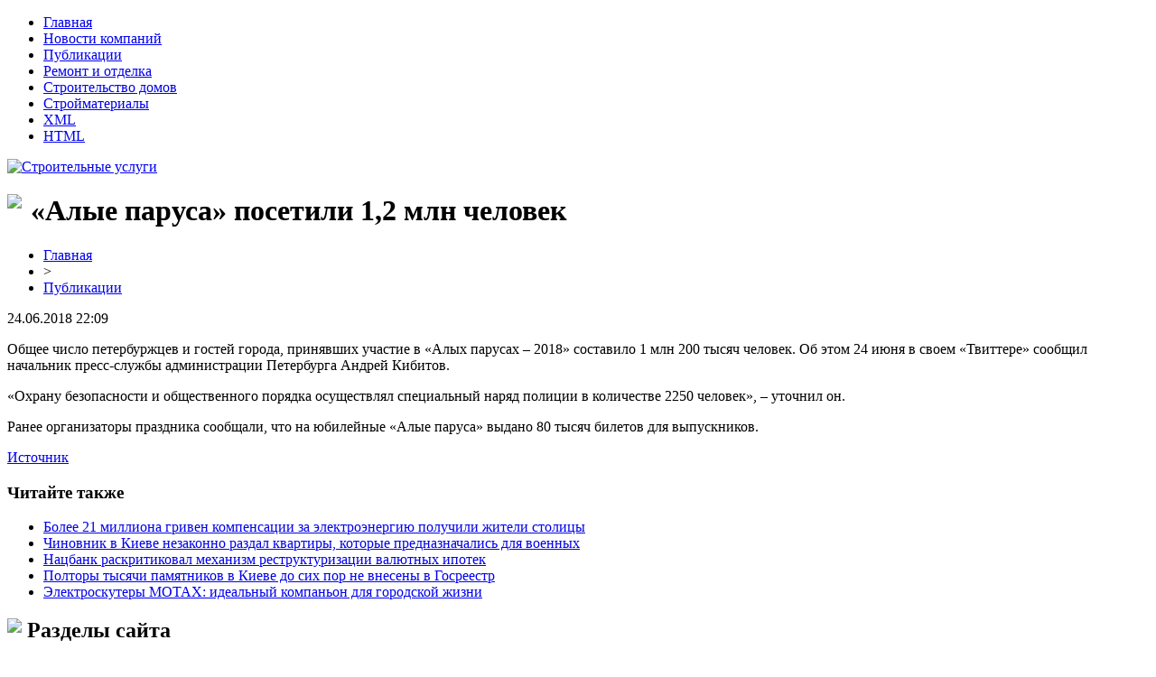

--- FILE ---
content_type: text/html; charset=UTF-8
request_url: http://yanamk.ru/alye-parusa-posetili-12-mln-chelovek/
body_size: 5062
content:
<!DOCTYPE html PUBLIC "-//W3C//DTD XHTML 1.0 Transitional//EN" "http://www.w3.org/TR/xhtml1/DTD/xhtml1-transitional.dtd">
<html xmlns="http://www.w3.org/1999/xhtml">
<head>
<meta http-equiv="Content-Type" content="text/html; charset=utf-8" />

<title>«Алые паруса» посетили 1,2 млн человек</title>
<meta name="description" content="Общее число петербуржцев и гостей города, принявших участие в «Алых парусах – 2018» составило 1 млн 200 тысяч человек. Об этом 24 июня в своем «Твиттере» сообщил начальник пресс-службы администрации Петербурга Андрей Кибитов. «Охрану безопасности и общественного порядка осуществлял специальный наряд полиции в количестве 2250 человек», – уточнил он." />

<link rel="Shortcut Icon" href="http://yanamk.ru/favicon.png" type="image/x-icon" />
<link rel="stylesheet" href="http://yanamk.ru/wp-content/themes/diz/style.css" type="text/css" />
<link href='http://fonts.googleapis.com/css?family=Cuprum:400,400italic&subset=cyrillic' rel='stylesheet' type='text/css'><meta name='robots' content='max-image-preview:large' />
<style id='classic-theme-styles-inline-css' type='text/css'>
/*! This file is auto-generated */
.wp-block-button__link{color:#fff;background-color:#32373c;border-radius:9999px;box-shadow:none;text-decoration:none;padding:calc(.667em + 2px) calc(1.333em + 2px);font-size:1.125em}.wp-block-file__button{background:#32373c;color:#fff;text-decoration:none}
</style>
<style id='global-styles-inline-css' type='text/css'>
body{--wp--preset--color--black: #000000;--wp--preset--color--cyan-bluish-gray: #abb8c3;--wp--preset--color--white: #ffffff;--wp--preset--color--pale-pink: #f78da7;--wp--preset--color--vivid-red: #cf2e2e;--wp--preset--color--luminous-vivid-orange: #ff6900;--wp--preset--color--luminous-vivid-amber: #fcb900;--wp--preset--color--light-green-cyan: #7bdcb5;--wp--preset--color--vivid-green-cyan: #00d084;--wp--preset--color--pale-cyan-blue: #8ed1fc;--wp--preset--color--vivid-cyan-blue: #0693e3;--wp--preset--color--vivid-purple: #9b51e0;--wp--preset--gradient--vivid-cyan-blue-to-vivid-purple: linear-gradient(135deg,rgba(6,147,227,1) 0%,rgb(155,81,224) 100%);--wp--preset--gradient--light-green-cyan-to-vivid-green-cyan: linear-gradient(135deg,rgb(122,220,180) 0%,rgb(0,208,130) 100%);--wp--preset--gradient--luminous-vivid-amber-to-luminous-vivid-orange: linear-gradient(135deg,rgba(252,185,0,1) 0%,rgba(255,105,0,1) 100%);--wp--preset--gradient--luminous-vivid-orange-to-vivid-red: linear-gradient(135deg,rgba(255,105,0,1) 0%,rgb(207,46,46) 100%);--wp--preset--gradient--very-light-gray-to-cyan-bluish-gray: linear-gradient(135deg,rgb(238,238,238) 0%,rgb(169,184,195) 100%);--wp--preset--gradient--cool-to-warm-spectrum: linear-gradient(135deg,rgb(74,234,220) 0%,rgb(151,120,209) 20%,rgb(207,42,186) 40%,rgb(238,44,130) 60%,rgb(251,105,98) 80%,rgb(254,248,76) 100%);--wp--preset--gradient--blush-light-purple: linear-gradient(135deg,rgb(255,206,236) 0%,rgb(152,150,240) 100%);--wp--preset--gradient--blush-bordeaux: linear-gradient(135deg,rgb(254,205,165) 0%,rgb(254,45,45) 50%,rgb(107,0,62) 100%);--wp--preset--gradient--luminous-dusk: linear-gradient(135deg,rgb(255,203,112) 0%,rgb(199,81,192) 50%,rgb(65,88,208) 100%);--wp--preset--gradient--pale-ocean: linear-gradient(135deg,rgb(255,245,203) 0%,rgb(182,227,212) 50%,rgb(51,167,181) 100%);--wp--preset--gradient--electric-grass: linear-gradient(135deg,rgb(202,248,128) 0%,rgb(113,206,126) 100%);--wp--preset--gradient--midnight: linear-gradient(135deg,rgb(2,3,129) 0%,rgb(40,116,252) 100%);--wp--preset--font-size--small: 13px;--wp--preset--font-size--medium: 20px;--wp--preset--font-size--large: 36px;--wp--preset--font-size--x-large: 42px;--wp--preset--spacing--20: 0.44rem;--wp--preset--spacing--30: 0.67rem;--wp--preset--spacing--40: 1rem;--wp--preset--spacing--50: 1.5rem;--wp--preset--spacing--60: 2.25rem;--wp--preset--spacing--70: 3.38rem;--wp--preset--spacing--80: 5.06rem;--wp--preset--shadow--natural: 6px 6px 9px rgba(0, 0, 0, 0.2);--wp--preset--shadow--deep: 12px 12px 50px rgba(0, 0, 0, 0.4);--wp--preset--shadow--sharp: 6px 6px 0px rgba(0, 0, 0, 0.2);--wp--preset--shadow--outlined: 6px 6px 0px -3px rgba(255, 255, 255, 1), 6px 6px rgba(0, 0, 0, 1);--wp--preset--shadow--crisp: 6px 6px 0px rgba(0, 0, 0, 1);}:where(.is-layout-flex){gap: 0.5em;}:where(.is-layout-grid){gap: 0.5em;}body .is-layout-flex{display: flex;}body .is-layout-flex{flex-wrap: wrap;align-items: center;}body .is-layout-flex > *{margin: 0;}body .is-layout-grid{display: grid;}body .is-layout-grid > *{margin: 0;}:where(.wp-block-columns.is-layout-flex){gap: 2em;}:where(.wp-block-columns.is-layout-grid){gap: 2em;}:where(.wp-block-post-template.is-layout-flex){gap: 1.25em;}:where(.wp-block-post-template.is-layout-grid){gap: 1.25em;}.has-black-color{color: var(--wp--preset--color--black) !important;}.has-cyan-bluish-gray-color{color: var(--wp--preset--color--cyan-bluish-gray) !important;}.has-white-color{color: var(--wp--preset--color--white) !important;}.has-pale-pink-color{color: var(--wp--preset--color--pale-pink) !important;}.has-vivid-red-color{color: var(--wp--preset--color--vivid-red) !important;}.has-luminous-vivid-orange-color{color: var(--wp--preset--color--luminous-vivid-orange) !important;}.has-luminous-vivid-amber-color{color: var(--wp--preset--color--luminous-vivid-amber) !important;}.has-light-green-cyan-color{color: var(--wp--preset--color--light-green-cyan) !important;}.has-vivid-green-cyan-color{color: var(--wp--preset--color--vivid-green-cyan) !important;}.has-pale-cyan-blue-color{color: var(--wp--preset--color--pale-cyan-blue) !important;}.has-vivid-cyan-blue-color{color: var(--wp--preset--color--vivid-cyan-blue) !important;}.has-vivid-purple-color{color: var(--wp--preset--color--vivid-purple) !important;}.has-black-background-color{background-color: var(--wp--preset--color--black) !important;}.has-cyan-bluish-gray-background-color{background-color: var(--wp--preset--color--cyan-bluish-gray) !important;}.has-white-background-color{background-color: var(--wp--preset--color--white) !important;}.has-pale-pink-background-color{background-color: var(--wp--preset--color--pale-pink) !important;}.has-vivid-red-background-color{background-color: var(--wp--preset--color--vivid-red) !important;}.has-luminous-vivid-orange-background-color{background-color: var(--wp--preset--color--luminous-vivid-orange) !important;}.has-luminous-vivid-amber-background-color{background-color: var(--wp--preset--color--luminous-vivid-amber) !important;}.has-light-green-cyan-background-color{background-color: var(--wp--preset--color--light-green-cyan) !important;}.has-vivid-green-cyan-background-color{background-color: var(--wp--preset--color--vivid-green-cyan) !important;}.has-pale-cyan-blue-background-color{background-color: var(--wp--preset--color--pale-cyan-blue) !important;}.has-vivid-cyan-blue-background-color{background-color: var(--wp--preset--color--vivid-cyan-blue) !important;}.has-vivid-purple-background-color{background-color: var(--wp--preset--color--vivid-purple) !important;}.has-black-border-color{border-color: var(--wp--preset--color--black) !important;}.has-cyan-bluish-gray-border-color{border-color: var(--wp--preset--color--cyan-bluish-gray) !important;}.has-white-border-color{border-color: var(--wp--preset--color--white) !important;}.has-pale-pink-border-color{border-color: var(--wp--preset--color--pale-pink) !important;}.has-vivid-red-border-color{border-color: var(--wp--preset--color--vivid-red) !important;}.has-luminous-vivid-orange-border-color{border-color: var(--wp--preset--color--luminous-vivid-orange) !important;}.has-luminous-vivid-amber-border-color{border-color: var(--wp--preset--color--luminous-vivid-amber) !important;}.has-light-green-cyan-border-color{border-color: var(--wp--preset--color--light-green-cyan) !important;}.has-vivid-green-cyan-border-color{border-color: var(--wp--preset--color--vivid-green-cyan) !important;}.has-pale-cyan-blue-border-color{border-color: var(--wp--preset--color--pale-cyan-blue) !important;}.has-vivid-cyan-blue-border-color{border-color: var(--wp--preset--color--vivid-cyan-blue) !important;}.has-vivid-purple-border-color{border-color: var(--wp--preset--color--vivid-purple) !important;}.has-vivid-cyan-blue-to-vivid-purple-gradient-background{background: var(--wp--preset--gradient--vivid-cyan-blue-to-vivid-purple) !important;}.has-light-green-cyan-to-vivid-green-cyan-gradient-background{background: var(--wp--preset--gradient--light-green-cyan-to-vivid-green-cyan) !important;}.has-luminous-vivid-amber-to-luminous-vivid-orange-gradient-background{background: var(--wp--preset--gradient--luminous-vivid-amber-to-luminous-vivid-orange) !important;}.has-luminous-vivid-orange-to-vivid-red-gradient-background{background: var(--wp--preset--gradient--luminous-vivid-orange-to-vivid-red) !important;}.has-very-light-gray-to-cyan-bluish-gray-gradient-background{background: var(--wp--preset--gradient--very-light-gray-to-cyan-bluish-gray) !important;}.has-cool-to-warm-spectrum-gradient-background{background: var(--wp--preset--gradient--cool-to-warm-spectrum) !important;}.has-blush-light-purple-gradient-background{background: var(--wp--preset--gradient--blush-light-purple) !important;}.has-blush-bordeaux-gradient-background{background: var(--wp--preset--gradient--blush-bordeaux) !important;}.has-luminous-dusk-gradient-background{background: var(--wp--preset--gradient--luminous-dusk) !important;}.has-pale-ocean-gradient-background{background: var(--wp--preset--gradient--pale-ocean) !important;}.has-electric-grass-gradient-background{background: var(--wp--preset--gradient--electric-grass) !important;}.has-midnight-gradient-background{background: var(--wp--preset--gradient--midnight) !important;}.has-small-font-size{font-size: var(--wp--preset--font-size--small) !important;}.has-medium-font-size{font-size: var(--wp--preset--font-size--medium) !important;}.has-large-font-size{font-size: var(--wp--preset--font-size--large) !important;}.has-x-large-font-size{font-size: var(--wp--preset--font-size--x-large) !important;}
.wp-block-navigation a:where(:not(.wp-element-button)){color: inherit;}
:where(.wp-block-post-template.is-layout-flex){gap: 1.25em;}:where(.wp-block-post-template.is-layout-grid){gap: 1.25em;}
:where(.wp-block-columns.is-layout-flex){gap: 2em;}:where(.wp-block-columns.is-layout-grid){gap: 2em;}
.wp-block-pullquote{font-size: 1.5em;line-height: 1.6;}
</style>
<script type="text/javascript" id="wp-postviews-cache-js-extra">
/* <![CDATA[ */
var viewsCacheL10n = {"admin_ajax_url":"http:\/\/yanamk.ru\/wp-admin\/admin-ajax.php","post_id":"3748"};
/* ]]> */
</script>
<script type="text/javascript" src="http://yanamk.ru/wp-content/plugins/post-views-counter-x/postviews-cache.js?ver=6.5.5" id="wp-postviews-cache-js"></script>
<link rel="canonical" href="http://yanamk.ru/alye-parusa-posetili-12-mln-chelovek/" />
<link rel="alternate" type="application/json+oembed" href="http://yanamk.ru/wp-json/oembed/1.0/embed?url=http%3A%2F%2Fyanamk.ru%2Falye-parusa-posetili-12-mln-chelovek%2F" />
<link rel="alternate" type="text/xml+oembed" href="http://yanamk.ru/wp-json/oembed/1.0/embed?url=http%3A%2F%2Fyanamk.ru%2Falye-parusa-posetili-12-mln-chelovek%2F&#038;format=xml" />
</head>

<body>
<div id="container">

	<div class="header">
		<div class="topmenu">
			<ul>
				<li><a href="http://yanamk.ru/">Главная</a></li>
					<li class="cat-item cat-item-9"><a href="http://yanamk.ru/novosti-kompanij/">Новости компаний</a>
</li>
	<li class="cat-item cat-item-1"><a href="http://yanamk.ru/novosti-i-stati/">Публикации</a>
</li>
	<li class="cat-item cat-item-7"><a href="http://yanamk.ru/remont-i-otdelka/">Ремонт и отделка</a>
</li>
	<li class="cat-item cat-item-6"><a href="http://yanamk.ru/stroitelstvo-domov/">Строительство домов</a>
</li>
	<li class="cat-item cat-item-8"><a href="http://yanamk.ru/strojmaterialy/">Стройматериалы</a>
</li>
				<li><a href="http://yanamk.ru/sitemap.xml">XML</a></li>
				<li><a href="http://yanamk.ru/sitemap/">HTML</a></li>
			</ul>
		</div>
	</div>
	<div class="clear"></div>
	<div class="banner">
		<div class="logozone">
			<a href="http://yanamk.ru/"><img src="http://yanamk.ru/wp-content/themes/diz/images/logo.png" alt="Строительные услуги" /></a>
		</div>
	</div>
	<div class="clear"></div>
	
	<div class="workzone">
	<div class="workzone-left">
							<h1><img src="http://yanamk.ru/wp-content/themes/diz/images/h1.jpg" align="left" style="margin-right: 10px;" />«Алые паруса» посетили 1,2 млн человек</h1>
			<div id="unpost">
				<div id="breadcrumb"><ul><li><a href="http://yanamk.ru">Главная</a></li><li>&gt;</li><li><a href="http://yanamk.ru/novosti-i-stati/">Публикации</a></li></ul></div>				<div id="datecont">24.06.2018 22:09</div>
			</div>
			
				<div id="samtext">
																<p>  	Общее число петербуржцев и гостей города, принявших участие в «Алых парусах – 2018» составило 1 млн 200 тысяч человек. Об этом 24 июня в своем «Твиттере» сообщил начальник пресс-службы администрации Петербурга Андрей Кибитов.</p>
<p>  	«Охрану безопасности и общественного порядка осуществлял специальный наряд полиции в количестве 2250 человек», – уточнил он.</p>
<p>  	Ранее организаторы праздника сообщали, что на юбилейные «Алые паруса» выдано 80 тысяч билетов для выпускников.</p>
<p><!--noindex--><a href="http://yanamk.ru/red.php?https://www.fontanka.ru/2018/06/24/024/?feed" rel="nofollow" target="_blank">Источник</a><!--/noindex--></p>
					
									</div>	

				<div id="readmore">
					<h3>Читайте также</h3>
					<ul>
										<li><a href="http://yanamk.ru/bolee-21-milliona-griven-kompensacii-za-elektroenergiyu-poluchili-zhiteli-stolicy/">Более 21 миллиона гривен компенсации за электроэнергию получили жители столицы</a></li>
										<li><a href="http://yanamk.ru/chinovnik-v-kieve-nezakonno-razdal-kvartiry-kotorye-prednaznachalis-dlya-voennyx/">Чиновник в Киеве незаконно раздал квартиры, которые предназначались для военных</a></li>
										<li><a href="http://yanamk.ru/nacbank-raskritikoval-mexanizm-restrukturizacii-valyutnyx-ipotek/">Нацбанк раскритиковал механизм реструктуризации валютных ипотек</a></li>
										<li><a href="http://yanamk.ru/poltory-tysyachi-pamyatnikov-v-kieve-do-six-por-ne-vneseny-v-gosreestr/">Полторы тысячи памятников в Киеве до сих пор не внесены в Госреестр</a></li>
															<li><a href="http://yanamk.ru/elektroskutery-motax-idealnyj-kompanon-dlya-gorodskoj-zhizni/">Электроскутеры MOTAX: идеальный компаньон для городской жизни</a></li>
										</ul>
				</div>

						<div class="clear"></div>

	</div>
<div class="workzone-right">
<div>
		<h2><img src="http://yanamk.ru/wp-content/themes/diz/images/cat1.jpg" align="left" style="margin-right: 6px;" />Разделы сайта</h2>
		<div class="newszone">
			<ul>
				<li><a href="http://yanamk.ru/">Главная страница</a></li>
					<li class="cat-item cat-item-9"><a href="http://yanamk.ru/novosti-kompanij/">Новости компаний</a>
</li>
	<li class="cat-item cat-item-1"><a href="http://yanamk.ru/novosti-i-stati/">Публикации</a>
</li>
	<li class="cat-item cat-item-7"><a href="http://yanamk.ru/remont-i-otdelka/">Ремонт и отделка</a>
</li>
	<li class="cat-item cat-item-6"><a href="http://yanamk.ru/stroitelstvo-domov/">Строительство домов</a>
</li>
	<li class="cat-item cat-item-8"><a href="http://yanamk.ru/strojmaterialy/">Стройматериалы</a>
</li>
			</ul>
		</div>	
		<br/>
		<h2><img src="http://yanamk.ru/wp-content/themes/diz/images/cat1.jpg" align="left" style="margin-right: 6px;" />Свежие новости</h2>
			<div class="newszone" style="padding-top:10px;padding-bottom:10px;">
						<p><img src="http://yanamk.ru/wp-content/themes/diz/images/arrow.png" align="left" style="margin-right: 4px;" /><b><a href="http://yanamk.ru/bolee-21-milliona-griven-kompensacii-za-elektroenergiyu-poluchili-zhiteli-stolicy/">Более 21 миллиона гривен компенсации за электроэнергию получили жители столицы</a></b></p>
						<p><img src="http://yanamk.ru/wp-content/themes/diz/images/arrow.png" align="left" style="margin-right: 4px;" /><b><a href="http://yanamk.ru/chinovnik-v-kieve-nezakonno-razdal-kvartiry-kotorye-prednaznachalis-dlya-voennyx/">Чиновник в Киеве незаконно раздал квартиры, которые предназначались для военных</a></b></p>
						<p><img src="http://yanamk.ru/wp-content/themes/diz/images/arrow.png" align="left" style="margin-right: 4px;" /><b><a href="http://yanamk.ru/nacbank-raskritikoval-mexanizm-restrukturizacii-valyutnyx-ipotek/">Нацбанк раскритиковал механизм реструктуризации валютных ипотек</a></b></p>
						<p><img src="http://yanamk.ru/wp-content/themes/diz/images/arrow.png" align="left" style="margin-right: 4px;" /><b><a href="http://yanamk.ru/poltory-tysyachi-pamyatnikov-v-kieve-do-six-por-ne-vneseny-v-gosreestr/">Полторы тысячи памятников в Киеве до сих пор не внесены в Госреестр</a></b></p>
						<p><img src="http://yanamk.ru/wp-content/themes/diz/images/arrow.png" align="left" style="margin-right: 4px;" /><b><a href="http://yanamk.ru/v-kieve-aktivno-ochishhayut-stoki-chtoby-izbezhat-podtoplenij/">В Киеве активно очищают стоки, чтобы избежать подтоплений</a></b></p>
						</div>
			<br/>
		<h2><img src="http://yanamk.ru/wp-content/themes/diz/images/cat1.jpg" align="left" style="margin-right: 6px;" />Полезные статьи</h2>
			<div class="newszone" style="padding-top:10px;padding-bottom:10px;">
						<p><img src="http://yanamk.ru/wp-content/themes/diz/images/arrow.png" align="left" style="margin-right: 4px;" /><b><a href="http://yanamk.ru/elektroskutery-motax-idealnyj-kompanon-dlya-gorodskoj-zhizni/">Электроскутеры MOTAX: идеальный компаньон для городской жизни</a></b></p>
						<p><img src="http://yanamk.ru/wp-content/themes/diz/images/arrow.png" align="left" style="margin-right: 4px;" /><b><a href="http://yanamk.ru/mobilnye-zajmy-novye-gorizonty-finansovoj-svobody/">Мобильные займы: Новые горизонты финансовой свободы</a></b></p>
						<p><img src="http://yanamk.ru/wp-content/themes/diz/images/arrow.png" align="left" style="margin-right: 4px;" /><b><a href="http://yanamk.ru/vertikalnye-zhalyuzi-eto-praktichnoe-i-universalnoe/">Вертикальные жалюзи – это практичное и универсальное решение для оформления оконных проемов</a></b></p>
						<p><img src="http://yanamk.ru/wp-content/themes/diz/images/arrow.png" align="left" style="margin-right: 4px;" /><b><a href="http://yanamk.ru/arxitekturnye-landshafty-gorodov-puteshestvie-skvoz-istoriyu/">Архитектурные ландшафты городов: путешествие сквозь историю</a></b></p>
						<p><img src="http://yanamk.ru/wp-content/themes/diz/images/arrow.png" align="left" style="margin-right: 4px;" /><b><a href="http://yanamk.ru/vzryvozashhishhennye-elektrodvigateli-obespechenie/">Взрывозащищенные электродвигатели: обеспечение безопасности в опасных средах</a></b></p>
							<p><img src="http://yanamk.ru/wp-content/themes/diz/images/arrow.png" align="left" style="margin-right: 4px;" /><b><a href="http://yanamk.ru/reports.html">Отчеты по Википедии</a></b></p>
				<p><img src="http://yanamk.ru/wp-content/themes/diz/images/arrow.png" align="left" style="margin-right: 4px;" /><b><a href="http://yanamk.ru/kuda-razvivatsya-dalshe/">Куда развиваться дальше</a></b></p>
			</div>	
<br/>
<div class="clear"></div>
</div>
</div>
<div class="clear"></div>
</div>

<div class="clear"></div>
</div>
<div class="clear"></div>

<div class="footer">
<div class="footerinside">
<div class="footerlink">
	2025 &copy; "<a href="http://yanamk.ru/">Строительные услуги</a>" | Контакты: <img src="http://1by.by/mails/yanamkru.png" />
</div>
</div>
</div>

<div class="clear"></div>

<!--noindex-->
<!--/noindex-->

</body>

</html>